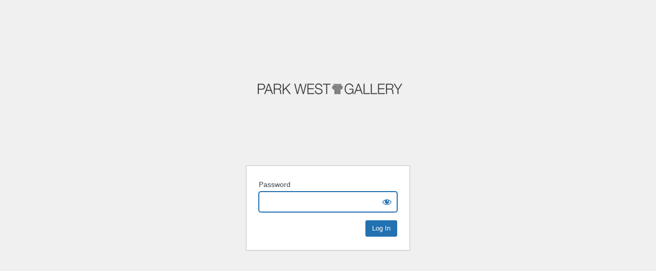

--- FILE ---
content_type: text/css; charset=utf-8
request_url: https://www.pwgserver.com/wp-admin/css/forms.min.css?ver=6.8.3
body_size: 6694
content:
/*! This file is auto-generated */
button,input,select,textarea{box-sizing:border-box;font-family:inherit;font-size:inherit;font-weight:inherit}input,textarea{font-size:14px}textarea{overflow:auto;padding:2px 6px;line-height:1.42857143;resize:vertical}input,select{margin:0 1px}textarea.code{padding:4px 6px 1px}input[type=color],input[type=date],input[type=datetime-local],input[type=datetime],input[type=email],input[type=month],input[type=number],input[type=password],input[type=search],input[type=tel],input[type=text],input[type=time],input[type=url],input[type=week],select,textarea{box-shadow:0 0 0 transparent;border-radius:4px;border:1px solid #8c8f94;background-color:#fff;color:#2c3338}input[type=date],input[type=datetime-local],input[type=datetime],input[type=email],input[type=month],input[type=number],input[type=password],input[type=search],input[type=tel],input[type=text],input[type=time],input[type=url],input[type=week]{padding:0 8px;line-height:2;min-height:30px}::-webkit-datetime-edit{line-height:1.85714286}input[type=checkbox]:focus,input[type=color]:focus,input[type=date]:focus,input[type=datetime-local]:focus,input[type=datetime]:focus,input[type=email]:focus,input[type=month]:focus,input[type=number]:focus,input[type=password]:focus,input[type=radio]:focus,input[type=search]:focus,input[type=tel]:focus,input[type=text]:focus,input[type=time]:focus,input[type=url]:focus,input[type=week]:focus,select:focus,textarea:focus{border-color:#2271b1;box-shadow:0 0 0 1px #2271b1;outline:2px solid transparent}input[type=email],input[type=url]{direction:ltr}input[type=checkbox],input[type=radio]{border:1px solid #8c8f94;border-radius:4px;background:#fff;color:#50575e;clear:none;cursor:pointer;display:inline-block;line-height:0;height:1rem;margin:-.25rem .25rem 0 0;outline:0;padding:0!important;text-align:center;vertical-align:middle;width:1rem;min-width:1rem;-webkit-appearance:none;box-shadow:inset 0 1px 2px rgba(0,0,0,.1);transition:.05s border-color ease-in-out}input[type=radio]:checked+label:before{color:#8c8f94}.wp-core-ui input[type=reset]:active,.wp-core-ui input[type=reset]:hover{color:#135e96}.wp-admin p input[type=checkbox],.wp-admin p input[type=radio],td>input[type=checkbox]{margin-top:0}.wp-admin p label input[type=checkbox]{margin-top:-4px}.wp-admin p label input[type=radio]{margin-top:-2px}input[type=radio]{border-radius:50%;margin-right:.25rem;line-height:.71428571}input[type=checkbox]:checked::before,input[type=radio]:checked::before{float:left;display:inline-block;vertical-align:middle;width:1rem;speak:never;-webkit-font-smoothing:antialiased;-moz-osx-font-smoothing:grayscale}input[type=checkbox]:checked::before{content:url("data:image/svg+xml;utf8,%3Csvg%20xmlns%3D%27http%3A%2F%2Fwww.w3.org%2F2000%2Fsvg%27%20viewBox%3D%270%200%2020%2020%27%3E%3Cpath%20d%3D%27M14.83%204.89l1.34.94-5.81%208.38H9.02L5.78%209.67l1.34-1.25%202.57%202.4z%27%20fill%3D%27%233582c4%27%2F%3E%3C%2Fsvg%3E");margin:-.1875rem 0 0 -.25rem;height:1.3125rem;width:1.3125rem}input[type=radio]:checked::before{content:"";border-radius:50%;width:.5rem;height:.5rem;margin:.1875rem;background-color:#3582c4;line-height:1.14285714}@-moz-document url-prefix(){.form-table input.tog,input[type=checkbox],input[type=radio]{margin-bottom:-1px}}input[type=search]{-webkit-appearance:textfield}input[type=search]::-webkit-search-decoration{display:none}.wp-admin input[type=file]{padding:3px 0;cursor:pointer}input.readonly,input[readonly],textarea.readonly,textarea[readonly]{background-color:#f0f0f1}::-webkit-input-placeholder{color:#646970}::-moz-placeholder{color:#646970;opacity:1}:-ms-input-placeholder{color:#646970}.form-invalid .form-required,.form-invalid .form-required:focus,.form-invalid.form-required input,.form-invalid.form-required input:focus,.form-invalid.form-required select,.form-invalid.form-required select:focus{border-color:#d63638!important;box-shadow:0 0 2px rgba(214,54,56,.8)}.form-table .form-required.form-invalid td:after{content:"\f534";font:normal 20px/1 dashicons;color:#d63638;margin-left:-25px;vertical-align:middle}.form-table .form-required.user-pass1-wrap.form-invalid td:after{content:""}.form-table .form-required.user-pass1-wrap.form-invalid .password-input-wrapper:after{content:"\f534";font:normal 20px/1 dashicons;color:#d63638;margin:0 6px 0 -29px;vertical-align:middle}.form-input-tip{color:#646970}input.disabled,input:disabled,select.disabled,select:disabled,textarea.disabled,textarea:disabled{background:rgba(255,255,255,.5);border-color:rgba(220,220,222,.75);box-shadow:inset 0 1px 2px rgba(0,0,0,.04);color:rgba(44,51,56,.5)}input[type=file].disabled,input[type=file]:disabled,input[type=file][aria-disabled=true],input[type=range].disabled,input[type=range]:disabled,input[type=range][aria-disabled=true]{background:0 0;box-shadow:none;cursor:default}input[type=checkbox].disabled,input[type=checkbox].disabled:checked:before,input[type=checkbox]:disabled,input[type=checkbox]:disabled:checked:before,input[type=checkbox][aria-disabled=true],input[type=radio].disabled,input[type=radio].disabled:checked:before,input[type=radio]:disabled,input[type=radio]:disabled:checked:before,input[type=radio][aria-disabled=true]{opacity:.7;cursor:default}.wp-core-ui select{font-size:14px;line-height:2;color:#2c3338;border-color:#8c8f94;box-shadow:none;border-radius:3px;padding:0 24px 0 8px;min-height:30px;max-width:25rem;-webkit-appearance:none;background:#fff url('data:image/svg+xml;charset=US-ASCII,%3Csvg%20width%3D%2220%22%20height%3D%2220%22%20xmlns%3D%22http%3A%2F%2Fwww.w3.org%2F2000%2Fsvg%22%3E%3Cpath%20d%3D%22M5%206l5%205%205-5%202%201-7%207-7-7%202-1z%22%20fill%3D%22%23555%22%2F%3E%3C%2Fsvg%3E') no-repeat right 5px top 55%;background-size:16px 16px;cursor:pointer;vertical-align:middle}.wp-core-ui select:hover{color:#2271b1}.wp-core-ui select:focus{border-color:#2271b1;color:#0a4b78;box-shadow:0 0 0 1px #2271b1}.wp-core-ui select:active{border-color:#8c8f94;box-shadow:none}.wp-core-ui select.disabled,.wp-core-ui select:disabled{color:#a7aaad;border-color:#dcdcde;background-color:#f6f7f7;background-image:url('data:image/svg+xml;charset=US-ASCII,%3Csvg%20width%3D%2220%22%20height%3D%2220%22%20xmlns%3D%22http%3A%2F%2Fwww.w3.org%2F2000%2Fsvg%22%3E%3Cpath%20d%3D%22M5%206l5%205%205-5%202%201-7%207-7-7%202-1z%22%20fill%3D%22%23a0a5aa%22%2F%3E%3C%2Fsvg%3E');box-shadow:none;text-shadow:0 1px 0 #fff;cursor:default;transform:none}.wp-core-ui select[aria-disabled=true]{cursor:default}.wp-core-ui select:-moz-focusring{color:transparent;text-shadow:0 0 0 #0a4b78}.wp-core-ui select::-ms-value{background:0 0;color:#50575e}.wp-core-ui select:hover::-ms-value{color:#2271b1}.wp-core-ui select:focus::-ms-value{color:#0a4b78}.wp-core-ui select.disabled::-ms-value,.wp-core-ui select:disabled::-ms-value{color:#a7aaad}.wp-core-ui select::-ms-expand{display:none}.wp-admin .button-cancel{display:inline-block;min-height:28px;padding:0 5px;line-height:2}.meta-box-sortables select{max-width:100%}.meta-box-sortables input{vertical-align:middle}.misc-pub-post-status select{margin-top:0}.wp-core-ui select[multiple]{height:auto;padding-right:8px;background:#fff}.submit{padding:1.5em 0;margin:5px 0;border-bottom-left-radius:3px;border-bottom-right-radius:3px;border:none}form p.submit a.cancel:hover{text-decoration:none}p.submit{text-align:left;max-width:100%;margin-top:20px;padding-top:10px}.textright p.submit{border:none;text-align:right}table.form-table+input+input+p.submit,table.form-table+input+p.submit,table.form-table+p.submit{border-top:none;padding-top:0}#major-publishing-actions input,#minor-publishing-actions .preview,#minor-publishing-actions input{text-align:center}input.all-options,textarea.all-options{width:250px}input.large-text,textarea.large-text{width:99%}.regular-text{width:25em}input.small-text{width:50px;padding:0 6px}label input.small-text{margin-top:-4px}input[type=number].small-text{width:65px;padding-right:0}input.tiny-text{width:35px}input[type=number].tiny-text{width:45px;padding-right:0}#doaction,#doaction2,#post-query-submit{margin:0 8px 0 0}.no-js input#changeit2,.no-js input#doaction2,.no-js label[for=bulk-action-selector-bottom],.no-js label[for=new_role2],.no-js select#bulk-action-selector-bottom,.no-js select#new_role2{display:none}.tablenav .actions select{float:left;margin-right:6px;max-width:12.5rem}#timezone_string option{margin-left:1em}.wp-cancel-pw>.dashicons,.wp-hide-pw>.dashicons{position:relative;top:3px;width:1.25rem;height:1.25rem;top:.25rem;font-size:20px}.wp-cancel-pw .dashicons-no{display:none}#your-profile label+a,label{vertical-align:middle}#your-profile label+a,fieldset label{vertical-align:middle}.options-media-php [for*="_size_"]{min-width:10em;vertical-align:baseline}.options-media-php .small-text[name*="_size_"]{margin:0 0 1em}.wp-generate-pw{margin-top:1em;position:relative}.wp-pwd button{height:min-content}.wp-pwd button.pwd-toggle .dashicons{position:relative;top:.25rem}.wp-pwd{margin-top:1em;position:relative}.mailserver-pass-wrap .wp-pwd{display:inline-block;margin-top:0}#mailserver_pass{padding-right:2.5rem}.mailserver-pass-wrap .button.wp-hide-pw{background:0 0;border:1px solid transparent;box-shadow:none;font-size:14px;line-height:2;width:2.5rem;min-width:40px;margin:0;padding:0 9px;position:absolute;right:0;top:0}.mailserver-pass-wrap .button.wp-hide-pw:hover{background:0 0;border-color:transparent}.mailserver-pass-wrap .button.wp-hide-pw:focus{background:0 0;border-color:#3582c4;border-radius:4px;box-shadow:0 0 0 1px #3582c4;outline:2px solid transparent}.mailserver-pass-wrap .button.wp-hide-pw:active{background:0 0;box-shadow:none;transform:none}#misc-publishing-actions label{vertical-align:baseline}#pass-strength-result{background-color:#f0f0f1;border:1px solid #dcdcde;color:#1d2327;margin:-1px 1px 5px;padding:3px 5px;text-align:center;width:25em;box-sizing:border-box;opacity:0}#pass-strength-result.short{background-color:#ffabaf;border-color:#e65054;opacity:1}#pass-strength-result.bad{background-color:#facfd2;border-color:#f86368;opacity:1}#pass-strength-result.good{background-color:#f5e6ab;border-color:#f0c33c;opacity:1}#pass-strength-result.strong{background-color:#b8e6bf;border-color:#68de7c;opacity:1}.password-input-wrapper{display:inline-block}.password-input-wrapper input{font-family:Consolas,Monaco,monospace}#pass1-text.short,#pass1.short{border-color:#e65054}#pass1-text.bad,#pass1.bad{border-color:#f86368}#pass1-text.good,#pass1.good{border-color:#f0c33c}#pass1-text.strong,#pass1.strong{border-color:#68de7c}#pass1-text:focus,#pass1:focus{box-shadow:0 0 0 2px #2271b1;outline:2px solid transparent}.pw-weak{display:none}.indicator-hint{padding-top:8px}.wp-pwd [type=password],.wp-pwd [type=text]{margin-bottom:0;min-height:30px}.wp-pwd input::-ms-reveal{display:none}#pass1-text,.show-password #pass1{display:none}#pass1-text::-ms-clear{display:none}.show-password #pass1-text{display:inline-block}p.search-box{display:flex;flex-wrap:wrap;align-items:center;column-gap:.5rem;position:relative;float:right;margin:11px 0}.network-admin.themes-php p.search-box{clear:left}.search-box input[name="s"],.tablenav .search-plugins input[name="s"],.tagsdiv .newtag{float:left;margin:0 4px 0 0}.js.plugins-php .search-box .wp-filter-search{margin:0;width:280px}input[type=email].ui-autocomplete-loading,input[type=text].ui-autocomplete-loading{background-image:url(../images/loading.gif);background-repeat:no-repeat;background-position:right 5px center;visibility:visible}input.ui-autocomplete-input.open{border-bottom-color:transparent}ul#add-to-blog-users{margin:0 0 0 14px}.ui-autocomplete{padding:0;margin:0;list-style:none;position:absolute;z-index:10000;border:1px solid #4f94d4;box-shadow:0 1px 2px rgba(79,148,212,.8);background-color:#fff}.ui-autocomplete li{margin-bottom:0;padding:4px 10px;white-space:nowrap;text-align:left;cursor:pointer}.ui-autocomplete .ui-state-focus{background-color:#dcdcde}.wp-tags-autocomplete .ui-state-focus,.wp-tags-autocomplete [aria-selected=true]{background-color:#2271b1;color:#fff;outline:2px solid transparent}.button-add-site-icon{width:100%;cursor:pointer;text-align:center;border:1px dashed #c3c4c7;box-sizing:border-box;padding:9px 0;line-height:1.6;max-width:270px;border-radius:4px;background:#f0f0f1}.button-add-site-icon:focus,.button-add-site-icon:hover{background:#fff}.button-add-site-icon:focus{background-color:#fff;border-color:#3582c4;border-style:solid;box-shadow:0 0 0 1px #3582c4;outline:2px solid transparent}.form-table{border-collapse:collapse;margin-top:.5em;width:100%;clear:both}.form-table,.form-table td,.form-table td p,.form-table th{font-size:14px}.form-table td{margin-bottom:9px;padding:15px 10px;line-height:1.3;vertical-align:middle}.form-table th,.form-wrap label{color:#1d2327;font-weight:400;text-shadow:none;vertical-align:baseline}.form-table th{vertical-align:top;text-align:left;padding:20px 10px 20px 0;width:200px;line-height:1.3;font-weight:600}.form-table .td-full,.form-table th.th-full{width:auto;padding:20px 10px 20px 0;font-weight:400}.form-table td p{margin-top:4px;margin-bottom:0}.form-table .date-time-doc{margin-top:1em}.form-table p.timezone-info{margin:1em 0;display:flex;flex-direction:column}#local-time{margin-top:.5em}.form-table td fieldset label{margin:.35em 0 .5em!important;display:inline-block}.form-table td fieldset p label{margin-top:0!important}.form-table td fieldset label,.form-table td fieldset li,.form-table td fieldset p{line-height:1.4}.form-table input.tog,.form-table input[type=radio]{margin-top:-4px;margin-right:4px;float:none}.form-table .pre{padding:8px;margin:0}table.form-table td .updated{font-size:13px}table.form-table td .updated p{font-size:13px;margin:.3em 0}#profile-page .form-table textarea{width:500px;margin-bottom:6px}#profile-page .form-table #rich_editing{margin-right:5px}#your-profile legend{font-size:22px}#display_name{width:15em}#adduser .form-field input,#createuser .form-field input{width:25em}.color-option{display:inline-block;width:24%;padding:5px 15px 15px;box-sizing:border-box;margin-bottom:3px}.color-option.selected,.color-option:hover{background:#dcdcde}.color-palette{display:table;width:100%;border-spacing:0;border-collapse:collapse}.color-palette .color-palette-shade,.color-palette td{display:table-cell;height:20px;padding:0;border:none}.color-option{cursor:pointer}.create-application-password .form-field{max-width:25em}.create-application-password label{font-weight:600}.create-application-password p.submit{margin-bottom:0;padding-bottom:0;display:block}#application-passwords-section .notice{margin-top:20px;margin-bottom:0;word-wrap:break-word}.application-password-display input.code{margin-bottom:6px;width:19em}.auth-app-card.card{max-width:768px}.authorize-application-php .form-wrap p{display:block}.tool-box .title{margin:8px 0;font-size:18px;font-weight:400;line-height:24px}.label-responsive{vertical-align:middle}#export-filters p{margin:0 0 1em}#export-filters p.submit{margin:7px 0 5px}.card{position:relative;margin-top:20px;padding:.7em 2em 1em;min-width:255px;max-width:520px;border:1px solid #c3c4c7;box-shadow:0 1px 1px rgba(0,0,0,.04);background:#fff;box-sizing:border-box}.pressthis h4{margin:2em 0 1em}.pressthis textarea{width:100%;font-size:1em}#pressthis-code-wrap{overflow:auto}.pressthis-bookmarklet-wrapper{margin:20px 0 8px;vertical-align:top;position:relative;z-index:1}.pressthis-bookmarklet,.pressthis-bookmarklet:active,.pressthis-bookmarklet:focus,.pressthis-bookmarklet:hover{display:inline-block;position:relative;cursor:move;color:#2c3338;background:#dcdcde;border-radius:5px;border:1px solid #c3c4c7;font-style:normal;line-height:16px;font-size:14px;text-decoration:none}.pressthis-bookmarklet:active{outline:0}.pressthis-bookmarklet:after{content:"";width:70%;height:55%;z-index:-1;position:absolute;right:10px;bottom:9px;background:0 0;transform:skew(20deg) rotate(6deg);box-shadow:0 10px 8px rgba(0,0,0,.6)}.pressthis-bookmarklet:hover:after{transform:skew(20deg) rotate(9deg);box-shadow:0 10px 8px rgba(0,0,0,.7)}.pressthis-bookmarklet span{display:inline-block;margin:0;padding:0 12px 8px 9px}.pressthis-bookmarklet span:before{color:#787c82;font:normal 20px/1 dashicons;content:"\f157";position:relative;display:inline-block;top:4px;margin-right:4px}.pressthis-js-toggle{margin-left:10px;padding:0;height:auto;vertical-align:top}.pressthis-js-toggle.button.button{margin-left:10px;padding:0;height:auto;vertical-align:top}.pressthis-js-toggle .dashicons{margin:5px 8px 6px 7px;color:#50575e}.timezone-info code{white-space:nowrap}.defaultavatarpicker .avatar{margin:2px 0;vertical-align:middle}.options-general-php .date-time-text{display:inline-block;min-width:10em}.options-general-php input.small-text{width:56px;margin:-2px 0}.options-general-php .spinner{float:none;margin:-3px 3px 0}.options-general-php .language-install-spinner,.profile-php .language-install-spinner,.settings-php .language-install-spinner,.user-edit-php .language-install-spinner{display:inline-block;float:none;margin:-3px 5px 0;vertical-align:middle}.form-table.permalink-structure .available-structure-tags{margin-top:8px}.form-table.permalink-structure .available-structure-tags ul{display:flex;flex-wrap:wrap;margin:8px 0 0}.form-table.permalink-structure .available-structure-tags li{margin:6px 5px 0 0}.form-table.permalink-structure .available-structure-tags li:last-child{margin-right:0}.form-table.permalink-structure .structure-selection .row{margin-bottom:16px}.form-table.permalink-structure .structure-selection .row>div{max-width:calc(100% - 24px);display:inline-flex;flex-direction:column}.form-table.permalink-structure .structure-selection .row label{font-weight:600}.form-table.permalink-structure .structure-selection .row p{margin-top:0}.setup-php textarea{max-width:100%}.form-field #site-address{max-width:25em}.form-field #domain{max-width:22em}.form-field #admin-email,.form-field #blog_last_updated,.form-field #blog_registered,.form-field #path,.form-field #site-title{max-width:25em}.form-field #path{margin-bottom:5px}#search-sites,#search-users{max-width:60%}.configuration-rules-label{font-weight:600;margin-bottom:4px}.request-filesystem-credentials-dialog{display:none;visibility:visible}.request-filesystem-credentials-dialog .notification-dialog{top:10%;max-height:85%}.request-filesystem-credentials-dialog-content{margin:25px}#request-filesystem-credentials-title{font-size:1.3em;margin:1em 0}.request-filesystem-credentials-form legend{font-size:1em;padding:1.33em 0;font-weight:600}.request-filesystem-credentials-form input[type=password],.request-filesystem-credentials-form input[type=text]{display:block}.request-filesystem-credentials-dialog input[type=password],.request-filesystem-credentials-dialog input[type=text]{width:100%}.request-filesystem-credentials-form .field-title{font-weight:600}.request-filesystem-credentials-dialog label[for=hostname],.request-filesystem-credentials-dialog label[for=private_key],.request-filesystem-credentials-dialog label[for=public_key]{display:block;margin-bottom:1em}.request-filesystem-credentials-dialog .ftp-password,.request-filesystem-credentials-dialog .ftp-username{float:left;width:48%}.request-filesystem-credentials-dialog .ftp-password{margin-left:4%}.request-filesystem-credentials-dialog .request-filesystem-credentials-action-buttons{text-align:right}.request-filesystem-credentials-dialog label[for=ftp]{margin-right:10px}.request-filesystem-credentials-dialog #auth-keys-desc{margin-bottom:0}#request-filesystem-credentials-dialog .button:not(:last-child){margin-right:10px}#request-filesystem-credentials-form .cancel-button{display:none}#request-filesystem-credentials-dialog .cancel-button{display:inline}.request-filesystem-credentials-dialog .ftp-password,.request-filesystem-credentials-dialog .ftp-username{float:none;width:auto}.request-filesystem-credentials-dialog .ftp-username{margin-bottom:1em}.request-filesystem-credentials-dialog .ftp-password{margin:0}.request-filesystem-credentials-dialog .ftp-password em{color:#8c8f94}.request-filesystem-credentials-dialog label{display:block;line-height:1.5;margin-bottom:1em}.request-filesystem-credentials-form legend{padding-bottom:0}.request-filesystem-credentials-form #ssh-keys legend{font-size:1.3em}.request-filesystem-credentials-form .notice{margin:0 0 20px;clear:both}.tools-privacy-policy-page form{margin-bottom:1.3em}.tools-privacy-policy-page input.button{margin:0 1px 0 6px}.tools-privacy-policy-page select{margin:0 1px .5em 6px}.tools-privacy-edit{margin:1.5em 0}.tools-privacy-policy-page span{line-height:2}.privacy_requests .column-email{width:40%}.privacy_requests .column-type{text-align:center}.privacy_requests tfoot td:first-child,.privacy_requests thead td:first-child{border-left:4px solid #fff}.privacy_requests tbody th{border-left:4px solid #fff;background:#fff;box-shadow:inset 0 -1px 0 rgba(0,0,0,.1)}.privacy_requests .row-actions{color:#787c82}.privacy_requests .row-actions.processing{position:static}.privacy_requests tbody .has-request-results th{box-shadow:none}.privacy_requests tbody .request-results th .notice{margin:0 0 5px}.privacy_requests tbody td{background:#fff;box-shadow:inset 0 -1px 0 rgba(0,0,0,.1)}.privacy_requests tbody .has-request-results td{box-shadow:none}.privacy_requests .next_steps .button{word-wrap:break-word;white-space:normal}.privacy_requests .status-request-confirmed td,.privacy_requests .status-request-confirmed th{background-color:#fff;border-left-color:#72aee6}.privacy_requests .status-request-failed td,.privacy_requests .status-request-failed th{background-color:#f6f7f7;border-left-color:#d63638}.privacy_requests .export_personal_data_failed a{vertical-align:baseline}.status-label{font-weight:600}.status-label.status-request-pending{font-weight:400;font-style:italic;color:#646970}.status-label.status-request-failed{color:#d63638;font-weight:600}.wp-privacy-request-form{clear:both}.wp-privacy-request-form-field{margin:1.5em 0}.wp-privacy-request-form input{margin:0}.email-personal-data::before{display:inline-block;font:normal 20px/1 dashicons;margin:3px 5px 0 -2px;speak:never;-webkit-font-smoothing:antialiased;-moz-osx-font-smoothing:grayscale;vertical-align:top}.email-personal-data--sending::before{color:#d63638;content:"\f463";animation:rotation 2s infinite linear}.email-personal-data--sent::before{color:#68de7c;content:"\f147"}@media screen and (max-width:782px){textarea{-webkit-appearance:none}input[type=date],input[type=datetime-local],input[type=datetime],input[type=email],input[type=month],input[type=number],input[type=password],input[type=search],input[type=tel],input[type=text],input[type=time],input[type=url],input[type=week]{-webkit-appearance:none;padding:3px 10px;min-height:40px}::-webkit-datetime-edit{line-height:1.875}.widefat tfoot td input[type=checkbox],.widefat th input[type=checkbox],.widefat thead td input[type=checkbox],input[type=checkbox]{-webkit-appearance:none}.widefat tfoot td input[type=checkbox],.widefat th input[type=checkbox],.widefat thead td input[type=checkbox]{margin-bottom:8px}.widefat tfoot td input[type=checkbox]:before,.widefat th input[type=checkbox]:before,.widefat thead td input[type=checkbox]:before,input[type=checkbox]:checked:before{width:1.875rem;height:1.875rem;margin:-.1875rem -.3125rem}input[type=checkbox],input[type=radio]{height:1.5625rem;width:1.5625rem}.wp-admin p input[type=checkbox],.wp-admin p input[type=radio]{margin-top:-.1875rem}input[type=radio]:checked:before{vertical-align:middle;width:.5625rem;height:.5625rem;margin:.4375rem;line-height:.76190476}.wp-upload-form input[type=submit]{margin-top:10px}.wp-admin .form-table select,.wp-core-ui select{min-height:40px;font-size:16px;line-height:1.625;padding:5px 24px 5px 8px}.wp-admin .button-cancel{margin-bottom:0;padding:2px 0;font-size:14px;vertical-align:middle}#adduser .form-field input,#createuser .form-field input{width:100%}.form-table{box-sizing:border-box}.form-table td,.form-table th,.label-responsive{display:block;width:auto;vertical-align:middle}.label-responsive{margin:.5em 0}.export-filters li{margin-bottom:0}.form-table .color-palette .color-palette-shade,.form-table .color-palette td{display:table-cell;width:15px;height:30px;padding:0}.form-table .color-palette{margin-right:10px}input,textarea{font-size:16px}#profile-page .form-table textarea,.form-table span.description,.form-table td input[type=email],.form-table td input[type=password],.form-table td input[type=text],.form-table td select,.form-table td textarea{width:100%;display:block;max-width:none;box-sizing:border-box}.form-table .form-required.form-invalid td:after{float:right;margin:-30px 3px 0 0}.form-table input[type=text].small-text,input[type=number].small-text,input[type=password].small-text,input[type=search].small-text,input[type=text].small-text{width:auto;max-width:4.375em;display:inline;padding:3px 6px;margin:0 3px}.form-table .regular-text~input[type=text].small-text{margin-top:5px}#pass-strength-result{width:100%;box-sizing:border-box;padding:8px}.password-input-wrapper{display:block}p.search-box{float:none;width:100%;margin-bottom:20px;display:flex}p.search-box input[name="s"]{float:none;width:100%;margin-bottom:10px;vertical-align:middle}p.search-box input[type=submit]{margin-bottom:10px}.form-table span.description{display:inline;padding:4px 0 0;line-height:1.4;font-size:14px}.form-table th{padding:10px 0 0;border-bottom:0}.form-table td{margin-bottom:0;padding:4px 0 6px}.form-table.permalink-structure td code{display:inline-block}.form-table.permalink-structure .structure-selection{margin-top:8px}.form-table.permalink-structure .structure-selection .row>div{max-width:calc(100% - 36px);width:100%}.form-table.permalink-structure td input[type=text]{margin-top:4px}.form-table input.regular-text{width:100%}.form-table label{font-size:14px}.form-table td>label:first-child{display:inline-block;margin-top:.35em}.background-position-control .button-group>label{font-size:0}.form-table fieldset label{display:block}.form-field #domain{max-width:none}.wp-pwd{position:relative}#profile-page .form-table #pass1{padding-right:90px}.wp-pwd button.button{background:0 0;border:1px solid transparent;box-shadow:none;line-height:2;margin:0;padding:5px 9px;position:absolute;right:0;top:0;width:2.375rem;height:2.375rem;min-width:40px;min-height:40px}.wp-pwd button.wp-hide-pw{right:2.5rem}body.user-new-php .wp-pwd button.wp-hide-pw{right:0}.wp-pwd button.button:focus,.wp-pwd button.button:hover{background:0 0}.wp-pwd button.button:active{background:0 0;box-shadow:none;transform:none}.wp-pwd .button .text{display:none}.wp-pwd [type=password],.wp-pwd [type=text]{line-height:2;padding-right:5rem}body.user-new-php .wp-pwd [type=password],body.user-new-php .wp-pwd [type=text]{padding-right:2.5rem}.wp-cancel-pw .dashicons-no{display:inline-block}.mailserver-pass-wrap .wp-pwd{display:block}#mailserver_pass{padding-left:10px}.options-general-php input[type=text].small-text{max-width:6.25em;margin:0}.tools-privacy-policy-page form.wp-create-privacy-page{margin-bottom:1em}.tools-privacy-policy-page input#set-page,.tools-privacy-policy-page select{margin:10px 0 0}.tools-privacy-policy-page .wp-create-privacy-page span{display:block;margin-bottom:1em}.tools-privacy-policy-page .wp-create-privacy-page .button{margin-left:0}.wp-list-table.privacy_requests tr:not(.inline-edit-row):not(.no-items) td.column-primary:not(.check-column){display:table-cell}.wp-list-table.privacy_requests.widefat th input,.wp-list-table.privacy_requests.widefat thead td input{margin-left:5px}.wp-privacy-request-form-field input[type=text]{width:100%;margin-bottom:10px;vertical-align:middle}.regular-text{max-width:100%}}@media only screen and (max-width:768px){.form-field input[type=email],.form-field input[type=password],.form-field input[type=text],.form-field select,.form-field textarea{width:99%}.form-wrap .form-field{padding:0}}@media only screen and (max-height:480px),screen and (max-width:450px){.file-editor-warning .notification-dialog,.request-filesystem-credentials-dialog .notification-dialog{width:100%;height:100%;max-height:100%;position:fixed;top:0;margin:0;left:0}}@media screen and (max-width:600px){.color-option{width:49%}}@media only screen and (max-width:320px){.options-general-php .date-time-text.date-time-custom-text{min-width:0;margin-right:.5em}}@keyframes rotation{0%{transform:rotate(0)}100%{transform:rotate(359deg)}}